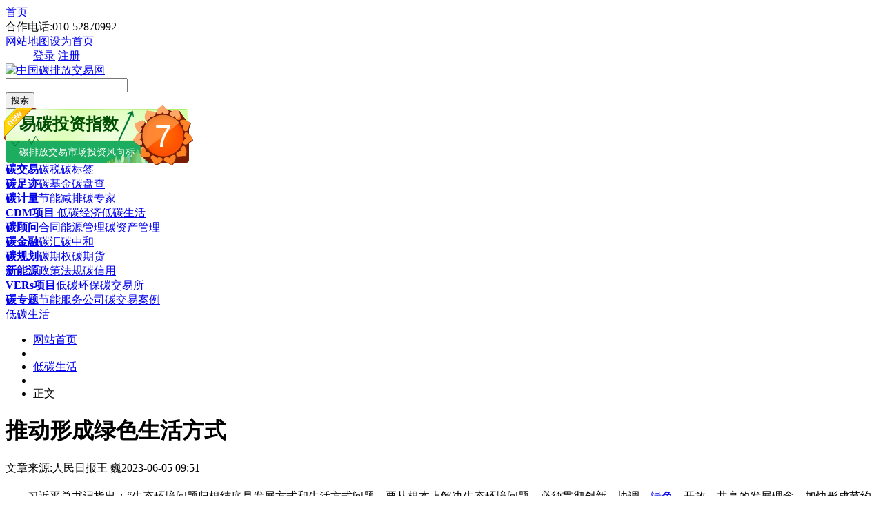

--- FILE ---
content_type: text/html
request_url: http://www.tanpaifang.com/ditanshenghuo/2023/0605/97528.html
body_size: 9161
content:
<!DOCTYPE html PUBLIC "-//W3C//DTD XHTML 1.0 Transitional//EN" "http://www.w3.org/TR/xhtml1/DTD/xhtml1-transitional.dtd">
<html xmlns:wb="http://open.weibo.com/wb">
<head>
<meta http-equiv="Content-Type" content="text/html; charset=utf-8" />
<title>推动形成绿色生活方式_碳排放交易网——全球领先的碳市场门户中文网站</title>
<meta name="keywords" content="推动,形成,绿色,生活方式,习,近,平,总书记," />
<meta name="description" content="习近平总书记指出：生态环境问题归根结底是发展方式和生活方式问题，要从根本上解决生态环境问题，必须贯彻创新、协调、绿色、开放、共享的发展理念，加快形成节约资源和保护环境的" />
<link rel="shortcut icon" type="image/ico" href="http://www.tanpaifang.com/favicon.ico"> 
<link rel="stylesheet" href="http://www.tanpaifang.com/templets/tanpaifang/style/css/wenzhang_box.css" type="text/css"/>
<!--[if IE 6]>
<link rel="stylesheet" href="style/css/wenzhang_box.css" type="text/css"/>
<![endif]-->
<script src="http://tjs.sjs.sinajs.cn/open/api/js/wb.js" type="text/javascript" charset="utf-8"></script> 
<script language="javascript" type="text/javascript" src="http://www.tanpaifang.com/include/dedeajax2.js"></script>
<script language="javascript" type="text/javascript" src="/images/js/j.js" ></script>
<script language="javascript" type="text/javascript" src="http://www.tanpaifang.com/templets/tanpaifang/js/pic_scroll.js"></script>
<script language="javascript" type="text/javascript" src="http://www.tanpaifang.com/images/js/piao.js"></script>
<script language="javascript" type="text/javascript" src="http://www.tanpaifang.com/images/js/w_img_gg.js"></script>
<script>window.onerror=function(){return true;};</script>
<script language="javascript" type="text/javascript">
<!--
	$(function(){
		$("a[_for]").mouseover(function(){
			$(this).parents().children("a[_for]").removeClass("thisclass").parents().children("dd").hide();
			$(this).addClass("thisclass").blur();
			$("#"+$(this).attr("_for")).show();
		});
		$("a[_for=uc_member]").mouseover();
		$("a[_for=flink_1]").mouseover();
	});
	
	function CheckLogin(){
	  var taget_obj = document.getElementById('_userlogin');
	  myajax = new DedeAjax(taget_obj,false,false,'','','');
	  myajax.SendGet2("/member/ajax_loginsta.php");
	  DedeXHTTP = null;
	}
-->
</script>
</head>
<body>
<!--duilian-->
<script src='http://www.tanpaifang.com/plus/ad_js.php?aid=29' language='javascript'></script>
<!--line开始-->
<div class="mian_line">
  <div class="navline">
    <div class="mininavLeft"> <a href="/"   class="in_pt">首页</a><div class="tel">合作电话:010-52870992</div><a href="/data/sitemap.html" target="_blank"  class="maps">网站地图</a><a href="#"  class="bz" title="把碳排放交易网设为首页" onclick="this.style.behavior='url(#default#homepage)';this.setHomePage('http://www.tanpaifang.com');">设为首页</a></div>
     <dd id="uc_member" >
    <div class="mininavRight" id="_userlogin"> <a href="http://www.tanjiaoyi.com/" target="_blank"  class="login">登录</a> <a href="http://www.tanjiaoyi.com/member.php?mod=register" target="_blank"  class="zhuce">注册</a></div>
      </dd>

  </div>

</div>
<!--line结束-->
<!--logo，搜索开始-->
<div class="minihead">
   <div class="miniheadbox">
     <div class="headboxleft">
      <div class="logo"><a href="http://www.tanpaifang.com" ><img src="http://www.tanpaifang.com/images/index_images/tanpaifang_logo.gif" alt="中国碳排放交易网" /></a></div>

     </div>
     <div class="headboxright">
      <div class="soso">
        <div class="search">
        <form  name="formsearch" action="http://www.tanpaifang.com/plus/search.php">
         <div class="searchTxt"><input type="hidden" name="kwtype" value="0" />
           <input type="hidden" name="searchtype" value="titlekeyword" />
           <input name="q" type="text" id="textfield" onfocus="if (this.value==this.defaultValue) this.value='';" onblur="if (this.value=='') this.value=this.defaultValue;" value="" />
         </div>
         <div class="searchBtn">
			<button  class="da18search" type="submit" >搜索</button>
		   </div>
           </form>
        </div>
        
      </div>
     </div>
     <div class="headbox_fxb"><script src="http://zhishu.tanjiaoyi.com/fengxiangbiao/fx_biao.js" type="text/javascript" charset="utf-8"></script> </div>
   </div>
</div>
<!--logo，搜索结束-->
<!--导航开始-->
<div class="headnav">
  <div class="navbox">
    <div class="t_k"><strong><a href="/tanjiaoyi" target="_blank">碳交易</a></strong><a href="/tanshui" target="_blank">碳税</a><a href="/tanbiaoqian" target="_blank">碳标签</a></div>
    <div class="t_a"><strong><a href="/tanzuji" target="_blank">碳足迹</a></strong><a href="/tanjinrong" target="_blank">碳基金</a><a href="/tanpancha" target="_blank">碳盘查</a></div>
    <div class="t_b"><strong><a href="/tanjiliang" target="_blank">碳计量</a></strong><a href="/jienenjianpai" target="_blank">节能减排</a><a href="/tanzhuanjia" target="_blank">碳专家</a></div>
    <div class="t_c"><strong><a href="/CDMxiangmu" target="_blank">CDM项目</a></strong><a href="/ditanjingji" target="_blank"> 低碳经济</a><a href="/ditanshenghuo" target="_blank">低碳生活</a></div>
    <div class="t_d"><strong><a href="/tanguwen" target="_blank">碳顾问</a></strong><a href="/nenyuanguanli" target="_blank">合同能源管理</a><a href="/tanzichanguanli" target="_blank">碳资产管理</a></div>
    <div class="t_k"><strong><a href="/tanjinrong" target="_blank">碳金融</a></strong><a href="/tanhui" target="_blank">碳汇</a><a href="/tanzhonghe" target="_blank">碳中和</a></div>
    <div class="t_a"><strong><a href="/tanguihua" target="_blank">碳规划</a></strong><a href="/tanqiquan" target="_blank">碳期权</a><a href="/tanqihuo" target="_blank">碳期货</a></div>
    <div class="t_b"><strong><a href="/xinnengyuan" target="_blank">新能源</a></strong><a href="/zhengcefagui" target="_blank">政策法规</a><a href="/tanxinyong" target="_blank">碳信用</a></div>
    <div class="t_c"><strong><a href="/vers" target="_blank">VERs项目</a></strong><a href="/ditanhuanbao" target="_blank">低碳环保</a><a href="/tanjiaoyisuo" target="_blank">碳交易所</a></div>
    <div class="t_d"><strong><a href="/zhuanti" target="_blank">碳专题</a></strong><a href="/jienenfuwugongsi" target="_blank">节能服务公司</a><a href="/tanjiaoyianli" target="_blank">碳交易案例</a></div>
  </div>
</div>
<!--导航结束-->

<!--piaofu strat-->
<script src='http://www.tanpaifang.com/plus/ad_js.php?aid=26' language='javascript'></script>
<!--piaofu stop-->
<!--头部图片广告-->
<script src='http://www.tanpaifang.com/plus/ad_js.php?aid=27' language='javascript'></script>
<!--头部图片广告-->

<div class="blank10px"></div>
 <div class="tan_wenzhang">
  <div class="wenzhang_body">
  <!--当前位置--->
   <div class="tan_weizhi">
     <div class="weizhi_left"><a href="http://www.tanpaifang.com/ditanshenghuo/">低碳生活</a>
</div>
     <div class="pd"></div>
      <ul class="num_li">
       <li><a href="http://www.tanpaifang.com/">网站首页</a></li>
       <li  class="sitbg"></li>
       <li><a href="http://www.tanpaifang.com/ditanshenghuo/">低碳生活</a></li>
<li  class="sitbg"></li>
  <li>正文</li>
      
      </ul>
   </div>
  <!--当前位置结束-->
  <div class="wenzhang_content">
   <div class="wenzhang_left 2023-06-05 09:51">
    <div class="2023-06-05 09:51 wenzhang_title">
     <h1>推动形成绿色生活方式</h1>
     <div class="man_ll"><span>文章来源:人民日报</span><span class="zuozhe">王 巍</span><span>2023-06-05 09:51</span></div>
    </div>
    <!--文章开始-->
    <div class="2023-06-05 09:51 wenzhang_box" id="w_content" >
    <h2></h2>
    
	<div class="cl_H"></div>
<script src='http://www.tanpaifang.com/plus/ad_js.php?aid=24' language='javascript'></script>
	 <style> .Clm415 { display:none; } </style>
<p>
	　　习近平总书记指出：&ldquo;生态环境问题归根结底是发展方式和生活方式问题，要从根本上解决生态环境问题，必须贯彻创新、协调、<a href='http://www.tanpaifang.com/zhuanti/lvsejinrong.html' target='_blank'><u>绿色</u></a>、开放、共享的发展理念，加快形成节约资源和保护环境的空间格局、产业结构、生产方式、生活方式，把经济活动、人的行为限制在自然资源和生态环境能够承受的限度内，给自然生态留下休养生息的时间和空间。&rdquo;党的二十大报告提出：&ldquo;倡导<a href='http://www.tanpaifang.com/zhuanti/lvsejinrong.html' target='_blank'><u>绿色</u></a>消费，推动形成绿色低碳的生产方式和生活方式。&rdquo;绿色生活方式是一种简约适度、节俭低碳的生活方式，包括使用和推广绿色产品、绿色消费、绿色出行、绿色居住等。推动形成绿色生活方式，需要持续提升人们的节约意识、环保意识、生态意识，引导全社会积极参与生态环境保护，自觉践行绿色生活理念。 <div class='Clm415'>本文+内-容-来-自；中^国_碳+排.放_交^易=网 t a n pa ifa ng .c om</div> </p>
<p>
	　　牢固树立绿色生活理念。绿色发展同每个人都息息相关，需要提高全社会对绿色生活理念的理解和认同，让人们都来做绿色生活的践行者、推动者。近年来，我国积极弘扬生态文明价值理念，系统推进生态文明宣传教育，倡导勤俭节约的消费理念和生活习惯，取得了明显成效。但也要看到，一些人的节约意识、环保意识、生态意识还不强，绿色生活理念尚未真正树立。推动形成绿色生活方式，需要在全社会进一步强化人与自然和谐共生的生态文明理念，引导人们深刻认识自身行为对自然环境的影响，真正敬畏自然、尊重自然、顺应自然。可以充分利用媒体做好宣传教育，构建绿色生活信息<a href='http://www.tanjiaoyi.org.cn' target='_blank'><u>平台</u></a>，让人们学习绿色低碳相关知识。推动绿色生活理念进学校、进社区等，有针对性地开展绿色生活理念宣传教育，引导人们主动践行绿色生活理念，形成全社会共同推动绿色发展的良好氛围。 <p class='Clm415'>本文@内/容/来/自:中-国-碳^排-放-交易&*网-tan pai fang . com</p> </p>
<p>
	　　大力引导绿色低碳消费。在物质越来越丰富的今天，倡导健康文明的绿色低碳消费方式显得尤为重要。推动形成绿色生活方式，需要全体社会成员从自身做起，从点滴小事做起，坚持绿色饮食、绿色穿戴、绿色办公和绿色出行等。如在日常饮食上选择绿色无污染的食品，杜绝食物浪费，实行光盘行动，不使用一次性餐具等。在日常工作中做到随手关灯、节约用纸，选择绿色办公用具，减少一次性办公用品和学习用品的使用。在日常出行中，主动选择公共交通工具或共享交通工具，减少二氧化<a href='http://www.tanpaifang.com' target='_blank'><u>碳排放</u></a>。促进绿色低碳消费，从供给角度来说，需要加大绿色产品的供给，引导公众选用更加环保、节能、低碳的产品和服务。可以通过制定鼓励性政策，对生产绿色产品的企业在市场准入、税收政策、信贷服务等方面给予支持。引导企业建立多元绿色产品供给体系，不断丰富和提高绿色产品的种类和品质，构建绿色产品供应链，促进从产品设计到回收的全过程绿色转型升级。 <p class='Clm415'>内.容.来.自：中`国`碳#排*放*交*易^网 t a np ai f an g.com</p> </p>
<p>
	　　强化绿色生活制度保障。建设生态文明，重在建章立制。推动形成绿色生活方式，也要建立健全相关制度和机制。全面清理现行法律法规中与加快推进生态文明建设不相适应的内容，完善有利于推动形成绿色生活方式的环境保护法律法规。建立绿色消费激励机制，推进绿色产品认证、标识体系建设，引导消费者购买环保、节能、低碳的产品。完善奖惩措施，建立激励和约束机制，明确政府、企业、消费者等不同主体在绿色生产生活中的责任与义务，推动企业实现绿色低碳发展，促进人们自觉节约资源、保护环境。建立舆论监督机制，对铺张浪费、破坏环境等问题予以曝光，推动全体社会成员实现生活方式绿色转型，形成良好社会风尚。 <p class='Clm415'>内-容-来-自；中_国_碳_0排放￥交-易=网 t an pa i fa ng . c om</p> </p>
<p>
	　　（作者单位：中国地质大学（<a href='http://beijing.tanjiaoyi.com' target='_blank'><u>北京</u></a>）马克思主义学院） <font color='#FFFFFF'>内.容.来.自：中`国`碳#排*放*交*易^网 t a np ai f an g.com</font> </p>

    
<div class="blank15px"></div>
【版权声明】本网为公益类网站，本网站刊载的所有内容，均已署名来源和作者，仅供访问者个人学习、研究或欣赏之用，如有侵权请权利人予以告知，本站将立即做删除处理（QQ：51999076）。
<!--分页代码-->
<div class="dede_pages">
   <ul class="pagelist">
    
   </ul>
  </div>
<!--分页代码结束-->
<!--二维码广告-->
<script src='http://www.tanpaifang.com/plus/ad_js.php?aid=39' language='javascript'></script>
<!--二维码广告shop-->
<!--底部广告-->
<script src='http://www.tanpaifang.com/plus/ad_js.php?aid=37' language='javascript'></script>
<script language="javascript" type="text/javascript"> 
        <!-- 
        document.body.oncopy = function () { 
        setTimeout( function () { 
        var text = clipboardData.getData("text"); 
        if (text) { 
        text = text + "\r\n中国碳排放交易网："+location.href; 
        clipboardData.setData("text", text); 
        } 
        }, 100 ) 
        } 
        --> 
        </script> 
    </div>
    <!--文章结束-->
    <!-- 划词分享 -->
<script type="text/javascript"> 
(function(){
  window.rmwbShareConf = {
    pageWidth : 960, //网页宽度，用于定位左侧固定漂浮按钮的位置
    contentId : 'w_content' //正文内容id，用于划词分享
  };
  var s = document.createElement('script');
  s.src = '/images/js/tan_artShare.js';
  document.getElementsByTagName('head')[0].appendChild(s);
})();
</script>
<!-- /划词分享 -->  
     <!--分享按钮-->
     <div class="anniufenxiang">
     <!-- Baidu Button BEGIN -->
<div id="bdshare" class="bdshare_t bds_tools_32 get-codes-bdshare">
<a class="bds_qzone"></a>
<a class="bds_tsina"></a>
<a class="bds_tqq"></a>
<a class="bds_renren"></a>
<a class="bds_t163"></a>
<span class="bds_more"></span>
<a class="shareCount"></a>
</div>
<script type="text/javascript" id="bdshare_js" data="type=tools&uid=592683" ></script>
<script type="text/javascript" id="bdshell_js"></script>
<script type="text/javascript">
document.getElementById("bdshell_js").src = "http://bdimg.share.baidu.com/static/js/shell_v2.js?cdnversion=" + Math.ceil(new Date()/3600000)
</script>
<!-- Baidu Button END -->
     </div>
     <!--分享按钮结束-->
    <!--相关阅读-->
    <div class="about-read">
    <div class="hd"><h2>相关阅读</h2></div>
     <div class="bd">
      <ul>
       <li><em></em><a href='http://www.tanpaifang.com/ditanshenghuo/2023/0526/97245.html' title="绿普惠创始人陶岚：“碳账本”有望成为绿色资产形成闭环" target="_blank">绿普惠创始人陶岚：“碳账本”有望成为绿色资产形成闭环</a></li>
<li><em></em><a href='http://www.tanpaifang.com/ditanshenghuo/2023/0510/96807.html' title="让绿色理念深入人心" target="_blank">让绿色理念深入人心</a></li>
<li><em></em><a href='http://www.tanpaifang.com/ditanshenghuo/2023/0426/96524.html' title="如何认识绿色生产生活方式的重要性" target="_blank">如何认识绿色生产生活方式的重要性</a></li>
<li><em></em><a href='http://www.tanpaifang.com/ditanshenghuo/2023/0424/96492.html' title="上海发布全国首份《中小学生绿色低碳行为导则（征求意见稿）》" target="_blank">上海发布全国首份《中小学生绿色低碳行为导则（征求意见稿）》</a></li>
<li><em></em><a href='http://www.tanpaifang.com/ditanshenghuo/2023/0416/96344.html' title="“绿色+科技” 低碳生活新体验" target="_blank">“绿色+科技” 低碳生活新体验</a></li>
<li><em></em><a href='http://www.tanpaifang.com/ditanshenghuo/2023/0316/95420.html' title="整治过度包装 倡导绿色低碳" target="_blank">整治过度包装 倡导绿色低碳</a></li>

      </ul>
     </div>
      <!--易碳家订阅start-->
 <script src='http://www.tanpaifang.com/plus/ad_js.php?aid=32' language='javascript'></script>
    </div>
    <!--相关阅读结束-->
    <!--百度推荐start-->
    <script src='http://www.tanpaifang.com/plus/ad_js.php?aid=30' language='javascript'></script>
        <!--百度推荐end-->
     <div class="blank10px"></div>
  
   </div>
      <!--右边开始-->
     <div class="tanlistbox_right">
     <div class="list_b_gg"><script src='http://www.tanpaifang.com/plus/ad_js.php?aid=31' language='javascript'></script>
</div>
     <div class="blank10px"></div>
      <div class="list_r_b_x">
      <div class="hd"><h2>最新新闻</h2></div>
        <div class="ft fl">
            <ul>
              <li><a href="http://www.tanpaifang.com/ditanshenghuo/2023/0605/97536.html" title="《公民生态环境行为规范十条》全文" target="_blank">《公民生态环境行为规范十条》全文</a></li>
<li><a href="http://www.tanpaifang.com/tanzhonghe/2023/0605/97535.html" title="检察机关服务保障碳达峰碳中和典型案例" target="_blank">检察机关服务保障碳达峰碳中和典型案例</a></li>
<li><a href="http://www.tanpaifang.com/tanhui/2023/0605/97534.html" title="江苏首例认购海洋碳汇修复生态案宣判" target="_blank">江苏首例认购海洋碳汇修复生态案宣判</a></li>
<li><a href="http://www.tanpaifang.com/tanhui/2023/0605/97533.html" title="碳汇监测精确到县域尺度，“句芒号”是怎么做" target="_blank">碳汇监测精确到县域尺度，“句芒号”是怎么做</a></li>
<li><a href="http://www.tanpaifang.com/tanguwen/2023/0605/97532.html" title="杭州亚运会、亚残运会碳中和进行时：杭州亚运" target="_blank">杭州亚运会、亚残运会碳中和进行时：杭州亚运</a></li>
<li><a href="http://www.tanpaifang.com/huiyi/2023/0605/97531.html" title="“园区行”走进中关村延庆园暨北京延庆低碳/零" target="_blank">“园区行”走进中关村延庆园暨北京延庆低碳/零</a></li>
<li><a href="http://www.tanpaifang.com/tanguihua/2023/0605/97530.html" title="黑龙江大庆市“绿色低碳发展十佳典型案例”发" target="_blank">黑龙江大庆市“绿色低碳发展十佳典型案例”发</a></li>
<li><a href="http://www.tanpaifang.com/ditanshenghuo/2023/0605/97528.html" title="推动形成绿色生活方式" target="_blank">推动形成绿色生活方式</a></li>
<li><a href="http://www.tanpaifang.com/tanguwen/2023/0605/97527.html" title="湖南省副省长王一鸥：加快发展方式绿色转型 共" target="_blank">湖南省副省长王一鸥：加快发展方式绿色转型 共</a></li>
<li><a href="http://www.tanpaifang.com/tanjiaoyi/2023/0605/97526.html" title="IETA/Pwc年度情绪调查：全球碳市场短期将承压下跌" target="_blank">IETA/Pwc年度情绪调查：全球碳市场短期将承压下跌</a></li>
<li><a href="http://www.tanpaifang.com/tanguwen/2023/0605/97525.html" title="换帅后，Verra开始下场" target="_blank">换帅后，Verra开始下场</a></li>
<li><a href="http://www.tanpaifang.com/xinnengyuan/2023/0605/97524.html" title="我国氢能产业发展迎来窗口期" target="_blank">我国氢能产业发展迎来窗口期</a></li>

             </ul>
      </div>
      <div class="blank10px"></div>
      <!--新闻图片-->
      <div class="list_img_news">
        <div class="hd"><h2>图片新闻</h2></div>
        <div class="bd">
          <li  id='a'>
<a href='http://www.tanpaifang.com/ditanshenghuo/2023/0529/97282.html' title='碳中和婚礼：爱人，也爱自然' target='_blank'><img src='http://www.tanpaifang.com/uploads/allimg/230529/1_052Z92U54222.jpg' border='0' width='141' height='105' alt='碳中和婚礼：爱人，也爱自然'></a><h3><a href='http://www.tanpaifang.com/ditanshenghuo/2023/0529/97282.html' title='碳中和婚礼：爱人，也爱自然' target='_blank'>碳中和婚礼：爱人，也爱自然</a></h3></li>
<li id='b' class='m_l'>
<a href='http://www.tanpaifang.com/ditanshenghuo/2023/0428/96573.html' title='“北京模式”刷新减碳纪录' target='_blank'><img src='http://www.tanpaifang.com/uploads/allimg/230428/1_042PU9549462.jpg' border='0' width='141' height='105' alt='“北京模式”刷新减碳纪录'></a><h3><a href='http://www.tanpaifang.com/ditanshenghuo/2023/0428/96573.html' title='“北京模式”刷新减碳纪录' target='_blank'>“北京模式”刷新减碳纪录</a></h3></li>
<li  id='a'>
<a href='http://www.tanpaifang.com/ditanshenghuo/2023/0424/96492.html' title='上海发布全国首份《中小学生绿色低碳行' target='_blank'><img src='http://www.tanpaifang.com/uploads/allimg/230424/1_0424100R53062.jpg' border='0' width='141' height='105' alt='上海发布全国首份《中小学生绿色低碳行为导则（征求意见稿）》'></a><h3><a href='http://www.tanpaifang.com/ditanshenghuo/2023/0424/96492.html' title='上海发布全国首份《中小学生绿色低碳行' target='_blank'>上海发布全国首份《中小学生绿色低碳行</a></h3></li>
<li id='b' class='m_l'>
<a href='http://www.tanpaifang.com/ditanshenghuo/2023/0327/95734.html' title='“碳探武昌伢”进社区 共探低碳生活方式' target='_blank'><img src='http://www.tanpaifang.com/uploads/allimg/230327/1_032G30Sa163.jpg' border='0' width='141' height='105' alt='“碳探武昌伢”进社区 共探低碳生活方式'></a><h3><a href='http://www.tanpaifang.com/ditanshenghuo/2023/0327/95734.html' title='“碳探武昌伢”进社区 共探低碳生活方式' target='_blank'>“碳探武昌伢”进社区 共探低碳生活方式</a></h3></li>
<li  id='a'>
<a href='http://www.tanpaifang.com/ditanshenghuo/2023/0110/93739.html' title='人民出行积极践行国家“双碳”战略，全' target='_blank'><img src='http://www.tanpaifang.com/uploads/allimg/230110/1_01101214035F2.jpg' border='0' width='141' height='105' alt='人民出行积极践行国家“双碳”战略，全年减排50万多吨'></a><h3><a href='http://www.tanpaifang.com/ditanshenghuo/2023/0110/93739.html' title='人民出行积极践行国家“双碳”战略，全' target='_blank'>人民出行积极践行国家“双碳”战略，全</a></h3></li>
<li id='b' class='m_l'>
<a href='http://www.tanpaifang.com/ditanshenghuo/2022/1110/92151.html' title='​为绿色生活“加一度”“中信碳账户”' target='_blank'><img src='http://www.tanpaifang.com/uploads/allimg/221110/1_111016314b5D.jpg' border='0' width='141' height='105' alt='​为绿色生活“加一度”“中信碳账户”新升级 低碳场景再拓展'></a><h3><a href='http://www.tanpaifang.com/ditanshenghuo/2022/1110/92151.html' title='​为绿色生活“加一度”“中信碳账户”' target='_blank'>​为绿色生活“加一度”“中信碳账户”</a></h3></li>

        </div>
      </div> 
       <!--新闻图片结束-->
   </div>
   <!--右边结束-->
   </div>
     <!--右边结束-->
   </div>
  </div>
 </div>
<script src='http://www.tanpaifang.com/plus/ad_js.php?aid=35' language='javascript'></script>
<!--百度站内搜索-->
<script src='http://www.tanpaifang.com/plus/ad_js.php?aid=36' language='javascript'></script>
<div class="blank10px"></div>
<!--分站代码-->
<div class="fenzhanbox">
  <div class="fenzhan">
   <div class="hd"><h2>省区市分站：(各省/自治区/直辖市各省会城市碳交易所，碳市场，碳平台)</h2></div>
   <div class="bd">
    <div><span>华北【北京、天津、河北石家庄保定、山西太原、内蒙】</span><span>东北【黑龙江哈尔滨、吉林长春、辽宁沈阳】</span> <span>华中【湖北武汉、湖南长沙、河南郑州】</span></div>
    <div><span>华东【上海、山东济南、江苏南京、安徽合肥、江西南昌、浙江温州、福建厦门】</span> <span>华南【广东广州深圳、广西南宁、海南海口】</span><span>【香港，澳门，台湾】</span></div>
    <div><span>西北【陕西西安、甘肃兰州、宁夏银川、新疆乌鲁木齐、青海西宁】</span><span>西南【重庆、四川成都、贵州贵阳、云南昆明、西藏拉萨】</span></div>

   </div>
  </div>
</div>
<div class="blank10px"></div>
<!-- 底部开始-->
<div class="blank10px"></div>
<div class="tan_fooddibu">
  <div class="tan_fooderbox">
    <div class="tanfooter">
     <a href="/about/jianjie/">关于我们</a>|<a href="/about/qiatan/" target="_blank">商务洽谈</a>|<a href="/about/fuwu/" target="_blank">广告服务</a>|<a href="/about/shengming/" target="_blank">免责声明 </a>|<a href="/about/zhengce/" target="_blank">隐私权政策 </a>|<a href="/about/banquan/" target="_blank">版权声明 </a>|<a href="/about/contact/" target="_blank">联系我们</a>|<a href="/data/sitemap.html" target="_blank">网站地图</a>
    <div class="fodx">批准单位：中华人民共和国工业信息部 国家工商管理总局 
指导单位：发改委 生态环境部 国家能源局 各地环境能源交易所<br />
电话：13001194286<br />
Copyright@2014 tanpaifang.com <b><a href="http://www.tanpaifang.com/" title="中国碳排放交易网">碳排放交易网</a></b> All Rights Reserved<br />
<img width="20" height="24" align="absmiddle" src="http://www.tanpaifang.com/images/biaoshi.gif" /> 国家工信部备案/许可证编号<a href="https://beian.miit.gov.cn" target="_blank">京ICP备16041442号-7</a><script type="text/javascript">
var _bdhmProtocol = (("https:" == document.location.protocol) ? " https://" : " http://");
document.write(unescape("%3Cscript src='" + _bdhmProtocol + "hm.baidu.com/h.js%3Fd7612cf2bb48296c9074c2b083cbddf2' type='text/javascript'%3E%3C/script%3E"));
</script> <script src="http://s4.cnzz.com/stat.php?id=3853876&web_id=3853876&show=pic1" language="JavaScript"></script><br />
中国碳交易QQ群： 6群<a target="_blank" href="http://shang.qq.com/wpa/qunwpa?idkey=db6c73daddf5262a711d19e5909162c9b33a250fd95953b599513ddb679ea3b4"><img border="0" src="http://pub.idqqimg.com/wpa/images/group.png" alt="碳交易—中国碳市场" title="碳交易—中国碳市场"></a>  5群<a target="_blank" href="http://wp.qq.com/wpa/qunwpa?idkey=742640c1d6377cf6ca09dc7a79b7013d8e6a094e1b5ed6880dfa1e0c17ba7c17"><img border="0" src="http://www.tanpaifang.com/images/group.png" alt="中国碳排放交易网" title="中国碳排放交易网"></a>
</div>
    </div>
<!--    <div class="tan_fooderrz">
        <dl>
        
        <span class="gn_bg"><dd> 公共信息安全网络监察</dd></span>
        <span class="jy_bg"><dd> 经营性网站备案信息</dd></span>
        <span class="jb_bg"><dd>不良信息举报中心</dd></span>
        <span class="kx_bg">可信网站认证</span>
		</dl>
    </div>-->
  </div>
</div>
<!-- 底部结束-->
<!--右下脚广告-->
<script src='http://www.tanpaifang.com/plus/ad_js.php?aid=28' language='javascript'></script>
<!--右下脚广告--
<!--弹出广告-->
<script src='http://www.tanpaifang.com/plus/ad_js.php?aid=40' language='javascript'></script>
<!--弹出广告-->

</body>
</html>
